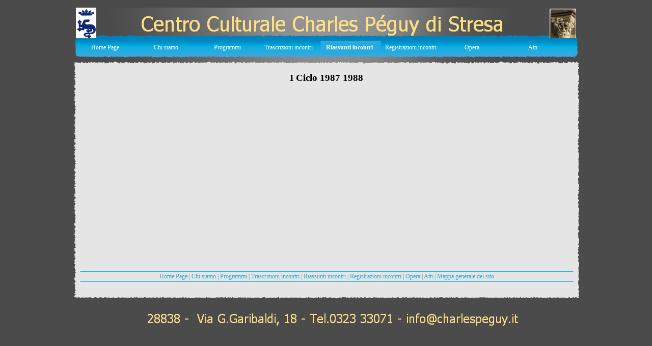

--- FILE ---
content_type: text/html
request_url: http://charlespeguy.it/1-dicembre-1996-don-negri.html
body_size: 57232
content:
<!DOCTYPE html><!-- HTML5 -->
<html prefix="og: http://ogp.me/ns#" lang="it-IT" dir="ltr">
	<head>
		<title>1 dicembre 1996 Don Negri - Charlespeguy</title>
		<meta charset="utf-8" />
		<!--[if IE]><meta http-equiv="ImageToolbar" content="False" /><![endif]-->
		<meta name="generator" content="Incomedia WebSite X5 Evolution 12.0.10.32 - www.websitex5.com" />
		<meta name="viewport" content="width=993" />
		<link rel="stylesheet" type="text/css" href="style/reset.css?12-0-10-32" media="screen,print" />
		<link rel="stylesheet" type="text/css" href="style/print.css?12-0-10-32" media="print" />
		<link rel="stylesheet" type="text/css" href="style/style.css?12-0-10-32" media="screen,print" />
		<link rel="stylesheet" type="text/css" href="style/template.css?12-0-10-32" media="screen" />
		<link rel="stylesheet" type="text/css" href="style/menu.css?12-0-10-32" media="screen" />
		<!--[if lte IE 7]><link rel="stylesheet" type="text/css" href="style/ie.css?12-0-10-32" media="screen" /><![endif]-->
		<link rel="stylesheet" type="text/css" href="pcss/1-dicembre-1996-don-negri.css?12-0-10-32-638032000230566406" media="screen" />
		
		<script type="text/javascript" src="res/jquery.js?12-0-10-32"></script>
		<script type="text/javascript" src="res/x5engine.js?12-0-10-32" data-files-version="12-0-10-32"></script>
		
	</head>
	<body>
		<div id="imHeaderBg"></div>
		<div id="imFooterBg"></div>
		<div id="imPage">
			<div id="imHeader">
				<h1 class="imHidden">1 dicembre 1996 Don Negri - Charlespeguy</h1>
				
			</div>
			<a class="imHidden" href="#imGoToCont" title="Salta il menu di navigazione">Vai ai contenuti</a>
			<a id="imGoToMenu"></a><p class="imHidden">Menu principale:</p>
			<div id="imMnMnGraphics"></div>
			<div id="imMnMn" class="auto">
				<div class="hamburger-menu-background-container"><div class="hamburger-menu-background menu-mobile-hidden"><div class="hamburger-menu-close-button"><span>&times;</span></div></div></div>
				<ul class="auto menu-mobile-hidden">
					<li id="imMnMnNode0" class=" imPage">
						<a href="index.html">
							<span class="imMnMnFirstBg">
								<span class="imMnMnTxt"><span class="imMnMnImg"></span><span class="imMnMnTextLabel">Home Page</span></span>
							</span>
						</a>
					</li><li id="imMnMnNode3" class=" imPage">
						<a href="chi-siamo.html">
							<span class="imMnMnFirstBg">
								<span class="imMnMnTxt"><span class="imMnMnImg"></span><span class="imMnMnTextLabel">Chi siamo</span></span>
							</span>
						</a>
					</li><li id="imMnMnNode12" class=" imLevel">
						<span class="imMnMnFirstBg">
							<span class="imMnMnLevelImg"></span><span class="imMnMnTxt"><span class="imMnMnImg"></span><span class="imMnMnTextLabel">Programmi</span></span>
						</span>
				<div class="auto" style="width: 640px;"><ul>
				<li id="imMnMnNode13" class="imMnMnFirst imPage">
						<a href="i-ciclo.html">
							<span class="imMnMnBorder">
								<span class="imMnMnTxt"><span class="imMnMnImg"></span><span class="imMnMnTextLabel">I Ciclo</span></span>
							</span>
						</a>
					</li><li id="imMnMnNode14" class="imMnMnFirst imPage">
						<a href="ii-ciclo.html">
							<span class="imMnMnBorder">
								<span class="imMnMnTxt"><span class="imMnMnImg"></span><span class="imMnMnTextLabel">II Ciclo</span></span>
							</span>
						</a>
					</li><li id="imMnMnNode21" class="imMnMnFirst imPage">
						<a href="iii-ciclo.html">
							<span class="imMnMnBorder">
								<span class="imMnMnTxt"><span class="imMnMnImg"></span><span class="imMnMnTextLabel">III Ciclo</span></span>
							</span>
						</a>
					</li><li id="imMnMnNode22" class="imMnMnFirst imPage">
						<a href="iv-ciclo.html">
							<span class="imMnMnBorder">
								<span class="imMnMnTxt"><span class="imMnMnImg"></span><span class="imMnMnTextLabel">IV Ciclo</span></span>
							</span>
						</a>
					</li><li id="imMnMnNode23" class="imMnMnFirst imPage">
						<a href="v-ciclo.html">
							<span class="imMnMnBorder">
								<span class="imMnMnTxt"><span class="imMnMnImg"></span><span class="imMnMnTextLabel">V Ciclo</span></span>
							</span>
						</a>
					</li><li id="imMnMnNode24" class="imMnMnFirst imPage">
						<a href="vi-ciclo.html">
							<span class="imMnMnBorder">
								<span class="imMnMnTxt"><span class="imMnMnImg"></span><span class="imMnMnTextLabel">VI Ciclo</span></span>
							</span>
						</a>
					</li><li id="imMnMnNode25" class="imMnMnFirst imPage">
						<a href="vii-ciclo.html">
							<span class="imMnMnBorder">
								<span class="imMnMnTxt"><span class="imMnMnImg"></span><span class="imMnMnTextLabel">VII Ciclo</span></span>
							</span>
						</a>
					</li><li id="imMnMnNode26" class="imMnMnFirst imPage">
						<a href="viii-ciclo.html">
							<span class="imMnMnBorder">
								<span class="imMnMnTxt"><span class="imMnMnImg"></span><span class="imMnMnTextLabel">VIII Ciclo</span></span>
							</span>
						</a>
					</li><li id="imMnMnNode27" class="imMnMnFirst imPage">
						<a href="ix-ciclo.html">
							<span class="imMnMnBorder">
								<span class="imMnMnTxt"><span class="imMnMnImg"></span><span class="imMnMnTextLabel">IX Ciclo</span></span>
							</span>
						</a>
					</li><li id="imMnMnNode28" class="imMnMnFirst imPage">
						<a href="x-ciclo.html">
							<span class="imMnMnBorder">
								<span class="imMnMnTxt"><span class="imMnMnImg"></span><span class="imMnMnTextLabel">X Ciclo</span></span>
							</span>
						</a>
					</li>
				</ul>
				<ul>
				<li id="imMnMnNode29" class="imMnMnFirst imPage">
						<a href="xi-ciclo-.html">
							<span class="imMnMnBorder">
								<span class="imMnMnTxt"><span class="imMnMnImg"></span><span class="imMnMnTextLabel">XI Ciclo </span></span>
							</span>
						</a>
					</li><li id="imMnMnNode30" class="imMnMnFirst imPage">
						<a href="xii-ciclo.html">
							<span class="imMnMnBorder">
								<span class="imMnMnTxt"><span class="imMnMnImg"></span><span class="imMnMnTextLabel">XII Ciclo</span></span>
							</span>
						</a>
					</li><li id="imMnMnNode31" class="imMnMnFirst imPage">
						<a href="xiii-ciclo.html">
							<span class="imMnMnBorder">
								<span class="imMnMnTxt"><span class="imMnMnImg"></span><span class="imMnMnTextLabel">XIII Ciclo</span></span>
							</span>
						</a>
					</li><li id="imMnMnNode32" class="imMnMnFirst imPage">
						<a href="xiv-ciclo.html">
							<span class="imMnMnBorder">
								<span class="imMnMnTxt"><span class="imMnMnImg"></span><span class="imMnMnTextLabel">XIV Ciclo</span></span>
							</span>
						</a>
					</li><li id="imMnMnNode33" class="imMnMnFirst imPage">
						<a href="xv-ciclo-.html">
							<span class="imMnMnBorder">
								<span class="imMnMnTxt"><span class="imMnMnImg"></span><span class="imMnMnTextLabel">XV Ciclo </span></span>
							</span>
						</a>
					</li><li id="imMnMnNode34" class="imMnMnFirst imPage">
						<a href="xvi-ciclo.html">
							<span class="imMnMnBorder">
								<span class="imMnMnTxt"><span class="imMnMnImg"></span><span class="imMnMnTextLabel">XVI Ciclo</span></span>
							</span>
						</a>
					</li><li id="imMnMnNode35" class="imMnMnFirst imPage">
						<a href="xvii-ciclo.html">
							<span class="imMnMnBorder">
								<span class="imMnMnTxt"><span class="imMnMnImg"></span><span class="imMnMnTextLabel">XVII Ciclo</span></span>
							</span>
						</a>
					</li><li id="imMnMnNode36" class="imMnMnFirst imPage">
						<a href="xviii-ciclo.html">
							<span class="imMnMnBorder">
								<span class="imMnMnTxt"><span class="imMnMnImg"></span><span class="imMnMnTextLabel">XVIII Ciclo</span></span>
							</span>
						</a>
					</li><li id="imMnMnNode37" class="imMnMnFirst imPage">
						<a href="xix-ciclo.html">
							<span class="imMnMnBorder">
								<span class="imMnMnTxt"><span class="imMnMnImg"></span><span class="imMnMnTextLabel">XIX Ciclo</span></span>
							</span>
						</a>
					</li><li id="imMnMnNode38" class="imMnMnFirst imPage">
						<a href="xx-ciclo.html">
							<span class="imMnMnBorder">
								<span class="imMnMnTxt"><span class="imMnMnImg"></span><span class="imMnMnTextLabel">XX Ciclo</span></span>
							</span>
						</a>
					</li>
				</ul>
				<ul>
				<li id="imMnMnNode39" class="imMnMnFirst imPage">
						<a href="xxi-ciclo.html">
							<span class="imMnMnBorder">
								<span class="imMnMnTxt"><span class="imMnMnImg"></span><span class="imMnMnTextLabel">XXI Ciclo</span></span>
							</span>
						</a>
					</li><li id="imMnMnNode40" class="imMnMnFirst imPage">
						<a href="xxi-ciclo--ii-parte.html">
							<span class="imMnMnBorder">
								<span class="imMnMnTxt"><span class="imMnMnImg"></span><span class="imMnMnTextLabel">XXI Ciclo  II Parte</span></span>
							</span>
						</a>
					</li><li id="imMnMnNode41" class="imMnMnFirst imPage">
						<a href="xxii-ciclo.html">
							<span class="imMnMnBorder">
								<span class="imMnMnTxt"><span class="imMnMnImg"></span><span class="imMnMnTextLabel">XXII Ciclo</span></span>
							</span>
						</a>
					</li><li id="imMnMnNode42" class="imMnMnFirst imPage">
						<a href="xxiii-ciclo.html">
							<span class="imMnMnBorder">
								<span class="imMnMnTxt"><span class="imMnMnImg"></span><span class="imMnMnTextLabel">XXIII Ciclo</span></span>
							</span>
						</a>
					</li><li id="imMnMnNode43" class="imMnMnFirst imPage">
						<a href="xxiv-ciclo.html">
							<span class="imMnMnBorder">
								<span class="imMnMnTxt"><span class="imMnMnImg"></span><span class="imMnMnTextLabel">XXIV Ciclo</span></span>
							</span>
						</a>
					</li><li id="imMnMnNode44" class="imMnMnFirst imPage">
						<a href="xxv-ciclo.html">
							<span class="imMnMnBorder">
								<span class="imMnMnTxt"><span class="imMnMnImg"></span><span class="imMnMnTextLabel">XXV Ciclo</span></span>
							</span>
						</a>
					</li><li id="imMnMnNode45" class="imMnMnFirst imPage">
						<a href="xxvi-ciclo.html">
							<span class="imMnMnBorder">
								<span class="imMnMnTxt"><span class="imMnMnImg"></span><span class="imMnMnTextLabel">XXVI Ciclo</span></span>
							</span>
						</a>
					</li><li id="imMnMnNode46" class="imMnMnFirst imPage">
						<a href="xxvii-ciclo.html">
							<span class="imMnMnBorder">
								<span class="imMnMnTxt"><span class="imMnMnImg"></span><span class="imMnMnTextLabel">XXVII Ciclo</span></span>
							</span>
						</a>
					</li><li id="imMnMnNode47" class="imMnMnFirst imPage">
						<a href="xxviii-ciclo.html">
							<span class="imMnMnBorder">
								<span class="imMnMnTxt"><span class="imMnMnImg"></span><span class="imMnMnTextLabel">XXVIII Ciclo</span></span>
							</span>
						</a>
					</li><li id="imMnMnNode48" class="imMnMnFirst imPage">
						<a href="xxix-ciclo.html">
							<span class="imMnMnBorder">
								<span class="imMnMnTxt"><span class="imMnMnImg"></span><span class="imMnMnTextLabel">XXIX Ciclo</span></span>
							</span>
						</a>
					</li>
				</ul>
				<ul>
				<li id="imMnMnNode220" class="imMnMnFirst imPage">
						<a href="xxx-ciclo.html">
							<span class="imMnMnBorder">
								<span class="imMnMnTxt"><span class="imMnMnImg"></span><span class="imMnMnTextLabel">XXX Ciclo</span></span>
							</span>
						</a>
					</li><li id="imMnMnNode221" class="imMnMnFirst imPage">
						<a href="xxxi-ciclo.html">
							<span class="imMnMnBorder">
								<span class="imMnMnTxt"><span class="imMnMnImg"></span><span class="imMnMnTextLabel">XXXI Ciclo</span></span>
							</span>
						</a>
					</li><li id="imMnMnNode222" class="imMnMnFirst imPage">
						<a href="xxxii-ciclo.html">
							<span class="imMnMnBorder">
								<span class="imMnMnTxt"><span class="imMnMnImg"></span><span class="imMnMnTextLabel">XXXII Ciclo</span></span>
							</span>
						</a>
					</li><li id="imMnMnNode223" class="imMnMnFirst imPage">
						<a href="xxxiii-ciclo-.html">
							<span class="imMnMnBorder">
								<span class="imMnMnTxt"><span class="imMnMnImg"></span><span class="imMnMnTextLabel">XXXIII Ciclo </span></span>
							</span>
						</a>
					</li><li id="imMnMnNode224" class="imMnMnFirst imPage">
						<a href="xxxiii-ciclo--2020.html">
							<span class="imMnMnBorder">
								<span class="imMnMnTxt"><span class="imMnMnImg"></span><span class="imMnMnTextLabel">XXXIII Ciclo  2020</span></span>
							</span>
						</a>
					</li><li id="imMnMnNode225" class="imMnMnFirst imPage">
						<a href="xxxiv-ciclo----2021-.html">
							<span class="imMnMnBorder">
								<span class="imMnMnTxt"><span class="imMnMnImg"></span><span class="imMnMnTextLabel">XXXIV Ciclo    2021 </span></span>
							</span>
						</a>
					</li><li id="imMnMnNode226" class=" imPage">
						<a href="xxxv---ciclo-----2022.html">
							<span class="imMnMnBorder">
								<span class="imMnMnTxt"><span class="imMnMnImg"></span><span class="imMnMnTextLabel">XXXV   Ciclo     2022</span></span>
							</span>
						</a>
					</li></ul></div></li>
				<li id="imMnMnNode54" class=" imLevel">
						<span class="imMnMnFirstBg">
							<span class="imMnMnLevelImg"></span><span class="imMnMnTxt"><span class="imMnMnImg"></span><span class="imMnMnTextLabel">Trascrizioni incontri</span></span>
						</span>
				<div class="auto" style="width: 160px;"><ul>
				<li id="imMnMnNode151" class="imMnMnFirst imPage">
						<a href="corso-il-vangelo-ridotto-1992.html">
							<span class="imMnMnBorder">
								<span class="imMnMnTxt"><span class="imMnMnImg"></span><span class="imMnMnTextLabel">Corso Il Vangelo Ridotto 1992</span></span>
							</span>
						</a>
					</li><li id="imMnMnNode152" class="imMnMnFirst imPage">
						<a href="v-corso-la-missione-della-chiesa-nel-mondo-la-chiesa-nella-storia-1991-92.html">
							<span class="imMnMnBorder">
								<span class="imMnMnTxt"><span class="imMnMnImg"></span><span class="imMnMnTextLabel">V Corso La Missione della Chiesa nel mondo-La Chiesa nella Storia 1991-92</span></span>
							</span>
						</a>
					</li><li id="imMnMnNode153" class="imMnMnFirst imPage">
						<a href="vii-corso-alle-radici-della-responsabilita-1993-94.html">
							<span class="imMnMnBorder">
								<span class="imMnMnTxt"><span class="imMnMnImg"></span><span class="imMnMnTextLabel">VII Corso Alle Radici della Responsabilita 1993-94</span></span>
							</span>
						</a>
					</li><li id="imMnMnNode154" class="imMnMnFirst imPage">
						<a href="viii-corso---grandi-interpreti-del-proprio-tempo-1994-95.html">
							<span class="imMnMnBorder">
								<span class="imMnMnTxt"><span class="imMnMnImg"></span><span class="imMnMnTextLabel">VIII Corso   Grandi Interpreti del Proprio Tempo 1994-95</span></span>
							</span>
						</a>
					</li><li id="imMnMnNode155" class="imMnMnFirst imPage">
						<a href="ix-corso--dal-eresia-all-utopia-1995-96.html">
							<span class="imMnMnBorder">
								<span class="imMnMnTxt"><span class="imMnMnImg"></span><span class="imMnMnTextLabel">IX Corso  Dal Eresia all Utopia 1995-96</span></span>
							</span>
						</a>
					</li><li id="imMnMnNode156" class="imMnMnFirst imPage">
						<a href="relazione-di-canio-di-miglia-30_11_03.html">
							<span class="imMnMnBorder">
								<span class="imMnMnTxt"><span class="imMnMnImg"></span><span class="imMnMnTextLabel">Relazione di Canio di Miglia 30_11_03</span></span>
							</span>
						</a>
					</li><li id="imMnMnNode157" class="imMnMnFirst imPage">
						<a href="domenica-27-febbraio-2005.html">
							<span class="imMnMnBorder">
								<span class="imMnMnTxt"><span class="imMnMnImg"></span><span class="imMnMnTextLabel">Domenica 27 Febbraio 2005</span></span>
							</span>
						</a>
					</li><li id="imMnMnNode158" class="imMnMnFirst imPage">
						<a href="crisi-delle-ideologie-19-11-88.html">
							<span class="imMnMnBorder">
								<span class="imMnMnTxt"><span class="imMnMnImg"></span><span class="imMnMnTextLabel">Crisi delle ideologie 19-11-88</span></span>
							</span>
						</a>
					</li><li id="imMnMnNode159" class="imMnMnFirst imPage">
						<a href="14-12-08-p.ludovit-pokojny-cirillo-e-metodio.html">
							<span class="imMnMnBorder">
								<span class="imMnMnTxt"><span class="imMnMnImg"></span><span class="imMnMnTextLabel">14-12-08 P.Ludovit Pokojny-Cirillo e Metodio</span></span>
							</span>
						</a>
					</li><li id="imMnMnNode160" class=" imPage">
						<a href="1-2-09-a-galli-ha-cento-anni-ma-non-li-dimostra-il-sempione.html">
							<span class="imMnMnBorder">
								<span class="imMnMnTxt"><span class="imMnMnImg"></span><span class="imMnMnTextLabel">1-2-09 A Galli Ha cento anni ma non li dimostra Il sempione</span></span>
							</span>
						</a>
					</li></ul></div></li>
				<li id="imMnMnNode55" class="imLevel imMnMnCurrent">
						<span class="imMnMnFirstBg">
							<span class="imMnMnLevelImg"></span><span class="imMnMnTxt"><span class="imMnMnImg"></span><span class="imMnMnTextLabel">Riassunti incontri </span></span>
						</span>
				<div class="auto" style="width: 320px;"><ul>
				<li id="imMnMnNode70" class="imMnMnFirst imLevel imMnMnCurrent">
						<span class="imMnMnBorder">
							<span class="imMnMnLevelImg"></span><span class="imMnMnTxt"><span class="imMnMnImg"></span><span class="imMnMnTextLabel">X Ciclo 1996-1997  LA FEDE CHE GENERA</span></span>
						</span>
				<ul class="auto">
					<li id="imMnMnNode73" class="imMnMnFirst imPage">
						<a href="10-novembre-1996-marta-sordi.html">
							<span class="imMnMnBorder">
								<span class="imMnMnTxt"><span class="imMnMnImg"></span><span class="imMnMnTextLabel">10 novembre 1996 Marta Sordi</span></span>
							</span>
						</a>
					</li><li id="imMnMnNode72" class="imMnMnMiddle imPage imMnMnCurrent">
						<a href="1-dicembre-1996-don-negri.html">
							<span class="imMnMnBorder">
								<span class="imMnMnTxt"><span class="imMnMnImg"></span><span class="imMnMnTextLabel">1 dicembre 1996 Don Negri</span></span>
							</span>
						</a>
					</li><li id="imMnMnNode74" class="imMnMnMiddle imPage">
						<a href="12-gennaio-1997-dorino-tuniz.html">
							<span class="imMnMnBorder">
								<span class="imMnMnTxt"><span class="imMnMnImg"></span><span class="imMnMnTextLabel">12 gennaio 1997 Dorino Tuniz</span></span>
							</span>
						</a>
					</li><li id="imMnMnNode75" class="imMnMnMiddle imPage">
						<a href="26-gennaio-1997-guido-sommavilla.html">
							<span class="imMnMnBorder">
								<span class="imMnMnTxt"><span class="imMnMnImg"></span><span class="imMnMnTextLabel">26 gennaio 1997 Guido Sommavilla</span></span>
							</span>
						</a>
					</li><li id="imMnMnNode76" class="imMnMnMiddle imPage">
						<a href="9-febbraio-1997-antonietta-crippa-e-ugo--ferro.html">
							<span class="imMnMnBorder">
								<span class="imMnMnTxt"><span class="imMnMnImg"></span><span class="imMnMnTextLabel">9 febbraio 1997 Antonietta Crippa e Ugo  Ferro</span></span>
							</span>
						</a>
					</li><li id="imMnMnNode77" class="imMnMnLast imPage">
						<a href="2-marzo-1997-marco-bersanelli.html">
							<span class="imMnMnBorder">
								<span class="imMnMnTxt"><span class="imMnMnImg"></span><span class="imMnMnTextLabel">2 marzo 1997 Marco Bersanelli</span></span>
							</span>
						</a>
					</li></ul></li>
				<li id="imMnMnNode71" class="imMnMnFirst imLevel">
						<span class="imMnMnBorder">
							<span class="imMnMnLevelImg"></span><span class="imMnMnTxt"><span class="imMnMnImg"></span><span class="imMnMnTextLabel">XI Ciclo 1997-1998</span></span>
						</span>
				<ul class="auto">
					<li id="imMnMnNode78" class="imMnMnFirst imPage">
						<a href="patrizia-beraud-26-10-97.html">
							<span class="imMnMnBorder">
								<span class="imMnMnTxt"><span class="imMnMnImg"></span><span class="imMnMnTextLabel">Patrizia Beraud 26-10-97</span></span>
							</span>
						</a>
					</li><li id="imMnMnNode79" class="imMnMnMiddle imPage">
						<a href="paolo-pagani-e-umberto-muratore-9-11-97.html">
							<span class="imMnMnBorder">
								<span class="imMnMnTxt"><span class="imMnMnImg"></span><span class="imMnMnTextLabel">Paolo Pagani e Umberto Muratore 9-11-97</span></span>
							</span>
						</a>
					</li><li id="imMnMnNode80" class="imMnMnMiddle imPage">
						<a href="francesco-botturi-23-11-97.html">
							<span class="imMnMnBorder">
								<span class="imMnMnTxt"><span class="imMnMnImg"></span><span class="imMnMnTextLabel">Francesco Botturi 23-11-97</span></span>
							</span>
						</a>
					</li><li id="imMnMnNode81" class="imMnMnMiddle imPage">
						<a href="paolo-pagani-14-12-97.html">
							<span class="imMnMnBorder">
								<span class="imMnMnTxt"><span class="imMnMnImg"></span><span class="imMnMnTextLabel">Paolo Pagani 14-12-97</span></span>
							</span>
						</a>
					</li><li id="imMnMnNode83" class="imMnMnMiddle imPage">
						<a href="marco-martini--11-1-98.html">
							<span class="imMnMnBorder">
								<span class="imMnMnTxt"><span class="imMnMnImg"></span><span class="imMnMnTextLabel">Marco Martini -11-1-98</span></span>
							</span>
						</a>
					</li><li id="imMnMnNode82" class="imMnMnMiddle imPage">
						<a href="giancarlo-blangiardo-8-2-98.html">
							<span class="imMnMnBorder">
								<span class="imMnMnTxt"><span class="imMnMnImg"></span><span class="imMnMnTextLabel">Giancarlo Blangiardo 8-2-98</span></span>
							</span>
						</a>
					</li><li id="imMnMnNode84" class="imMnMnLast imPage">
						<a href="cristian-charlot--22-2-98.doc.html">
							<span class="imMnMnBorder">
								<span class="imMnMnTxt"><span class="imMnMnImg"></span><span class="imMnMnTextLabel">Cristian Charlot  22-2-98.doc</span></span>
							</span>
						</a>
					</li></ul></li>
				<li id="imMnMnNode85" class="imMnMnFirst imLevel">
						<span class="imMnMnBorder">
							<span class="imMnMnLevelImg"></span><span class="imMnMnTxt"><span class="imMnMnImg"></span><span class="imMnMnTextLabel">XII Ciclo 1998-1999</span></span>
						</span>
				<ul class="auto">
					<li id="imMnMnNode86" class="imMnMnFirst imPage">
						<a href="gandini-13-s-98.html">
							<span class="imMnMnBorder">
								<span class="imMnMnTxt"><span class="imMnMnImg"></span><span class="imMnMnTextLabel">Gandini 13-s-98</span></span>
							</span>
						</a>
					</li><li id="imMnMnNode87" class="imMnMnMiddle imPage">
						<a href="flora-cr-25-o-98.html">
							<span class="imMnMnBorder">
								<span class="imMnMnTxt"><span class="imMnMnImg"></span><span class="imMnMnTextLabel">Flora Cr-25-o-98</span></span>
							</span>
						</a>
					</li><li id="imMnMnNode88" class="imMnMnMiddle imPage">
						<a href="o-grassi-8-nov-98.html">
							<span class="imMnMnBorder">
								<span class="imMnMnTxt"><span class="imMnMnImg"></span><span class="imMnMnTextLabel">O-Grassi 8-nov-98</span></span>
							</span>
						</a>
					</li><li id="imMnMnNode94" class="imMnMnMiddle imPage">
						<a href="perlini-29-nov-98.html">
							<span class="imMnMnBorder">
								<span class="imMnMnTxt"><span class="imMnMnImg"></span><span class="imMnMnTextLabel">Perlini 29-nov-98</span></span>
							</span>
						</a>
					</li><li id="imMnMnNode89" class="imMnMnMiddle imPage">
						<a href="gheddo-6-di-98.html">
							<span class="imMnMnBorder">
								<span class="imMnMnTxt"><span class="imMnMnImg"></span><span class="imMnMnTextLabel">Gheddo 6-di-98</span></span>
							</span>
						</a>
					</li><li id="imMnMnNode90" class="imMnMnMiddle imPage">
						<a href="parola13-dic-98.html">
							<span class="imMnMnBorder">
								<span class="imMnMnTxt"><span class="imMnMnImg"></span><span class="imMnMnTextLabel">Parola13-dic-98</span></span>
							</span>
						</a>
					</li><li id="imMnMnNode92" class="imMnMnMiddle imPage">
						<a href="goisis10-gen-99.html">
							<span class="imMnMnBorder">
								<span class="imMnMnTxt"><span class="imMnMnImg"></span><span class="imMnMnTextLabel">Goisis10-gen-99</span></span>
							</span>
						</a>
					</li><li id="imMnMnNode91" class="imMnMnMiddle imPage">
						<a href="cenci-24-gen-99.html">
							<span class="imMnMnBorder">
								<span class="imMnMnTxt"><span class="imMnMnImg"></span><span class="imMnMnTextLabel">Cenci 24 gen&#39;99</span></span>
							</span>
						</a>
					</li><li id="imMnMnNode93" class="imMnMnLast imPage">
						<a href="izzo-28-f-99.html">
							<span class="imMnMnBorder">
								<span class="imMnMnTxt"><span class="imMnMnImg"></span><span class="imMnMnTextLabel">Izzo 28-f-99</span></span>
							</span>
						</a>
					</li></ul></li>
				<li id="imMnMnNode95" class="imMnMnFirst imLevel">
						<span class="imMnMnBorder">
							<span class="imMnMnLevelImg"></span><span class="imMnMnTxt"><span class="imMnMnImg"></span><span class="imMnMnTextLabel">XIII Ciclo 1999-2000</span></span>
						</span>
				<ul class="auto">
					<li id="imMnMnNode96" class="imMnMnFirst imPage">
						<a href="brandirali-24-10-99.html">
							<span class="imMnMnBorder">
								<span class="imMnMnTxt"><span class="imMnMnImg"></span><span class="imMnMnTextLabel">Brandirali-24-10-99</span></span>
							</span>
						</a>
					</li><li id="imMnMnNode97" class="imMnMnMiddle imPage">
						<a href="tuniz-21-11-99.html">
							<span class="imMnMnBorder">
								<span class="imMnMnTxt"><span class="imMnMnImg"></span><span class="imMnMnTextLabel">Tuniz-21-11-99</span></span>
							</span>
						</a>
					</li><li id="imMnMnNode98" class="imMnMnMiddle imPage">
						<a href="doninelli-9-1-00.html">
							<span class="imMnMnBorder">
								<span class="imMnMnTxt"><span class="imMnMnImg"></span><span class="imMnMnTextLabel">Doninelli-9-1-00</span></span>
							</span>
						</a>
					</li><li id="imMnMnNode99" class="imMnMnMiddle imPage">
						<a href="sommavilla-23-1-00.html">
							<span class="imMnMnBorder">
								<span class="imMnMnTxt"><span class="imMnMnImg"></span><span class="imMnMnTextLabel">Sommavilla-23-1-00</span></span>
							</span>
						</a>
					</li><li id="imMnMnNode100" class="imMnMnLast imPage">
						<a href="mazzucchelli-27-2-00.html">
							<span class="imMnMnBorder">
								<span class="imMnMnTxt"><span class="imMnMnImg"></span><span class="imMnMnTextLabel">Mazzucchelli-27-2-00</span></span>
							</span>
						</a>
					</li></ul></li>
				<li id="imMnMnNode101" class="imMnMnFirst imLevel">
						<span class="imMnMnBorder">
							<span class="imMnMnLevelImg"></span><span class="imMnMnTxt"><span class="imMnMnImg"></span><span class="imMnMnTextLabel">XIV Ciclo 2000-2001</span></span>
						</span>
				<ul class="auto">
					<li id="imMnMnNode102" class="imMnMnFirst imPage">
						<a href="mazzucchelli-5-11-2000.html">
							<span class="imMnMnBorder">
								<span class="imMnMnTxt"><span class="imMnMnImg"></span><span class="imMnMnTextLabel">Mazzucchelli-5-11-2000</span></span>
							</span>
						</a>
					</li><li id="imMnMnNode103" class="imMnMnMiddle imPage">
						<a href="petrillo-19-11-2000.html">
							<span class="imMnMnBorder">
								<span class="imMnMnTxt"><span class="imMnMnImg"></span><span class="imMnMnTextLabel">Petrillo-19-11-2000</span></span>
							</span>
						</a>
					</li><li id="imMnMnNode104" class="imMnMnMiddle imPage">
						<a href="pagani-03-12-2000.html">
							<span class="imMnMnBorder">
								<span class="imMnMnTxt"><span class="imMnMnImg"></span><span class="imMnMnTextLabel">Pagani-03-12-2000</span></span>
							</span>
						</a>
					</li><li id="imMnMnNode105" class="imMnMnMiddle imPage">
						<a href="barra-18-2-2001.html">
							<span class="imMnMnBorder">
								<span class="imMnMnTxt"><span class="imMnMnImg"></span><span class="imMnMnTextLabel">Barra-18-2-2001</span></span>
							</span>
						</a>
					</li><li id="imMnMnNode106" class="imMnMnLast imPage">
						<a href="pagani-04-03-2001.html">
							<span class="imMnMnBorder">
								<span class="imMnMnTxt"><span class="imMnMnImg"></span><span class="imMnMnTextLabel">Pagani-04-03-2001</span></span>
							</span>
						</a>
					</li></ul></li>
				<li id="imMnMnNode107" class="imMnMnFirst imLevel">
						<span class="imMnMnBorder">
							<span class="imMnMnLevelImg"></span><span class="imMnMnTxt"><span class="imMnMnImg"></span><span class="imMnMnTextLabel">XV Ciclo 2001-2002</span></span>
						</span>
				<ul class="auto">
					<li id="imMnMnNode108" class="imMnMnFirst imPage">
						<a href="paolo-pagani-e-laura-boccenti-27-10-01.html">
							<span class="imMnMnBorder">
								<span class="imMnMnTxt"><span class="imMnMnImg"></span><span class="imMnMnTextLabel">Paolo Pagani e Laura Boccenti 27-10-01</span></span>
							</span>
						</a>
					</li><li id="imMnMnNode110" class="imMnMnMiddle imPage">
						<a href="pinuccio-mazzucchelli--11-11-01.html">
							<span class="imMnMnBorder">
								<span class="imMnMnTxt"><span class="imMnMnImg"></span><span class="imMnMnTextLabel">Pinuccio Mazzucchelli -11-11-01</span></span>
							</span>
						</a>
					</li><li id="imMnMnNode109" class="imMnMnLast imPage">
						<a href="anna-e-rodolfo-piol-25-11-01.html">
							<span class="imMnMnBorder">
								<span class="imMnMnTxt"><span class="imMnMnImg"></span><span class="imMnMnTextLabel">Anna e Rodolfo Piol-25-11-01</span></span>
							</span>
						</a>
					</li></ul></li>
				<li id="imMnMnNode111" class="imMnMnFirst imLevel">
						<span class="imMnMnBorder">
							<span class="imMnMnLevelImg"></span><span class="imMnMnTxt"><span class="imMnMnImg"></span><span class="imMnMnTextLabel">XVI Ciclo 2002-2003</span></span>
						</span>
				<ul class="auto">
					<li id="imMnMnNode112" class="imMnMnFirst imPage">
						<a href="paolo-pagani-24-11-02.html">
							<span class="imMnMnBorder">
								<span class="imMnMnTxt"><span class="imMnMnImg"></span><span class="imMnMnTextLabel">Paolo Pagani-24-11-02</span></span>
							</span>
						</a>
					</li><li id="imMnMnNode113" class="imMnMnLast imPage">
						<a href="silvano-colombo-9-2-03.html">
							<span class="imMnMnBorder">
								<span class="imMnMnTxt"><span class="imMnMnImg"></span><span class="imMnMnTextLabel">Silvano Colombo-9-2-03</span></span>
							</span>
						</a>
					</li></ul></li>
				<li id="imMnMnNode114" class="imMnMnFirst imLevel">
						<span class="imMnMnBorder">
							<span class="imMnMnLevelImg"></span><span class="imMnMnTxt"><span class="imMnMnImg"></span><span class="imMnMnTextLabel">XVII Ciclo 2003-2004</span></span>
						</span>
				<ul class="auto">
					<li id="imMnMnNode115" class="imMnMnFirst imPage">
						<a href="sardelli-11-11-07.html">
							<span class="imMnMnBorder">
								<span class="imMnMnTxt"><span class="imMnMnImg"></span><span class="imMnMnTextLabel">Sardelli 11-11-07</span></span>
							</span>
						</a>
					</li><li id="imMnMnNode116" class="imMnMnMiddle imPage">
						<a href="rebora-2-12-07.html">
							<span class="imMnMnBorder">
								<span class="imMnMnTxt"><span class="imMnMnImg"></span><span class="imMnMnTextLabel">Rebora 2-12-07</span></span>
							</span>
						</a>
					</li><li id="imMnMnNode117" class="imMnMnMiddle imPage">
						<a href="preatoner-28-10-07.html">
							<span class="imMnMnBorder">
								<span class="imMnMnTxt"><span class="imMnMnImg"></span><span class="imMnMnTextLabel">Preatoner 28-10-07</span></span>
							</span>
						</a>
					</li><li id="imMnMnNode118" class="imMnMnMiddle imPage">
						<a href="pagani-10-2-08.html">
							<span class="imMnMnBorder">
								<span class="imMnMnTxt"><span class="imMnMnImg"></span><span class="imMnMnTextLabel">Pagani 10-2-08</span></span>
							</span>
						</a>
					</li><li id="imMnMnNode119" class="imMnMnMiddle imPage">
						<a href="eugenio-nembrini-09-03-08.html">
							<span class="imMnMnBorder">
								<span class="imMnMnTxt"><span class="imMnMnImg"></span><span class="imMnMnTextLabel">Eugenio Nembrini 09-03-08</span></span>
							</span>
						</a>
					</li><li id="imMnMnNode120" class="imMnMnMiddle imPage">
						<a href="don-piero-31-1-08.html">
							<span class="imMnMnBorder">
								<span class="imMnMnTxt"><span class="imMnMnImg"></span><span class="imMnMnTextLabel">Don Piero 31-1-08</span></span>
							</span>
						</a>
					</li><li id="imMnMnNode121" class="imMnMnLast imPage">
						<a href="brandirali-25-11-07.html">
							<span class="imMnMnBorder">
								<span class="imMnMnTxt"><span class="imMnMnImg"></span><span class="imMnMnTextLabel">Brandirali 25-11-07</span></span>
							</span>
						</a>
					</li></ul></li>
				<li id="imMnMnNode122" class="imMnMnFirst imLevel">
						<span class="imMnMnBorder">
							<span class="imMnMnLevelImg"></span><span class="imMnMnTxt"><span class="imMnMnImg"></span><span class="imMnMnTextLabel">XVIII Ciclo 2004-2005</span></span>
						</span>
				<ul class="auto">
					<li id="imMnMnNode123" class="imMnMnFirst imPage">
						<a href="4-novembre-2004_candido_cannavo.html">
							<span class="imMnMnBorder">
								<span class="imMnMnTxt"><span class="imMnMnImg"></span><span class="imMnMnTextLabel">4 novembre 2004_Candido_Cannavò</span></span>
							</span>
						</a>
					</li><li id="imMnMnNode124" class="imMnMnMiddle imPage">
						<a href="14-novembre-2004_lorenzo-crosta-e-la-sua-esperienza-con-gli-handicappati.html">
							<span class="imMnMnBorder">
								<span class="imMnMnTxt"><span class="imMnMnImg"></span><span class="imMnMnTextLabel">14 novembre 2004_Lorenzo Crosta e la sua esperienza con gli handicappati</span></span>
							</span>
						</a>
					</li><li id="imMnMnNode125" class="imMnMnLast imPage">
						<a href="5-dicembre-2004-storie-di-volontari.html">
							<span class="imMnMnBorder">
								<span class="imMnMnTxt"><span class="imMnMnImg"></span><span class="imMnMnTextLabel">5 dicembre 2004 Storie di volontari</span></span>
							</span>
						</a>
					</li></ul></li>
				<li id="imMnMnNode126" class="imMnMnFirst imLevel">
						<span class="imMnMnBorder">
							<span class="imMnMnLevelImg"></span><span class="imMnMnTxt"><span class="imMnMnImg"></span><span class="imMnMnTextLabel">XIX Ciclo 2005-2006</span></span>
						</span>
				<ul class="auto">
					<li id="imMnMnNode127" class="imMnMnFirst imPage">
						<a href="6-novembre-2005-paolo-pagani-e-davide-giandrini.html">
							<span class="imMnMnBorder">
								<span class="imMnMnTxt"><span class="imMnMnImg"></span><span class="imMnMnTextLabel">6 novembre 2005 Paolo Pagani e Davide Giandrini</span></span>
							</span>
						</a>
					</li><li id="imMnMnNode128" class="imMnMnMiddle imPage">
						<a href="20-novembre-2005-maurizio-de-paoli.html">
							<span class="imMnMnBorder">
								<span class="imMnMnTxt"><span class="imMnMnImg"></span><span class="imMnMnTextLabel">20 novembre 2005 Maurizio De Paoli</span></span>
							</span>
						</a>
					</li><li id="imMnMnNode129" class="imMnMnMiddle imPage">
						<a href="4-dicembre-2005-silvio-barbaglia.html">
							<span class="imMnMnBorder">
								<span class="imMnMnTxt"><span class="imMnMnImg"></span><span class="imMnMnTextLabel">4 dicembre 2005 Silvio Barbaglia</span></span>
							</span>
						</a>
					</li><li id="imMnMnNode130" class="imMnMnMiddle imPage">
						<a href="22-genaio-2006-gianni-mereghetti.html">
							<span class="imMnMnBorder">
								<span class="imMnMnTxt"><span class="imMnMnImg"></span><span class="imMnMnTextLabel">22 genaio 2006 Gianni Mereghetti</span></span>
							</span>
						</a>
					</li><li id="imMnMnNode131" class="imMnMnLast imPage">
						<a href="5-marzo-2006-maria-zilioli.html">
							<span class="imMnMnBorder">
								<span class="imMnMnTxt"><span class="imMnMnImg"></span><span class="imMnMnTextLabel">5 marzo 2006 Maria Zilioli</span></span>
							</span>
						</a>
					</li></ul></li>
				
				</ul>
				<ul>
				<li id="imMnMnNode132" class="imMnMnFirst imLevel">
						<span class="imMnMnBorder">
							<span class="imMnMnLevelImg"></span><span class="imMnMnTxt"><span class="imMnMnImg"></span><span class="imMnMnTextLabel">XX Ciclo 2006-2007</span></span>
						</span>
				<ul class="auto">
					<li id="imMnMnNode133" class="imMnMnFirst imPage">
						<a href="5-11-06-paolo-pagani.html">
							<span class="imMnMnBorder">
								<span class="imMnMnTxt"><span class="imMnMnImg"></span><span class="imMnMnTextLabel">5-11-06 Paolo Pagani</span></span>
							</span>
						</a>
					</li><li id="imMnMnNode134" class="imMnMnLast imPage">
						<a href="3-12-06-paolo-pagani.html">
							<span class="imMnMnBorder">
								<span class="imMnMnTxt"><span class="imMnMnImg"></span><span class="imMnMnTextLabel">3-12-06 Paolo Pagani</span></span>
							</span>
						</a>
					</li></ul></li>
				<li id="imMnMnNode135" class="imMnMnFirst imLevel">
						<span class="imMnMnBorder">
							<span class="imMnMnLevelImg"></span><span class="imMnMnTxt"><span class="imMnMnImg"></span><span class="imMnMnTextLabel">XXI Ciclo 2007-2008</span></span>
						</span>
				<ul class="auto">
					<li id="imMnMnNode138" class="imMnMnFirst imPage">
						<a href="preatoner-28-10-07-1.html">
							<span class="imMnMnBorder">
								<span class="imMnMnTxt"><span class="imMnMnImg"></span><span class="imMnMnTextLabel">Preatoner 28-10-07</span></span>
							</span>
						</a>
					</li><li id="imMnMnNode136" class="imMnMnMiddle imPage">
						<a href="sardelli-11-11-07-1.html">
							<span class="imMnMnBorder">
								<span class="imMnMnTxt"><span class="imMnMnImg"></span><span class="imMnMnTextLabel">Sardelli 11-11-07</span></span>
							</span>
						</a>
					</li><li id="imMnMnNode142" class="imMnMnMiddle imPage">
						<a href="brandirali-25-11-07-1.html">
							<span class="imMnMnBorder">
								<span class="imMnMnTxt"><span class="imMnMnImg"></span><span class="imMnMnTextLabel">Brandirali 25-11-07</span></span>
							</span>
						</a>
					</li><li id="imMnMnNode137" class="imMnMnMiddle imPage">
						<a href="rebora-2-12-07-1.html">
							<span class="imMnMnBorder">
								<span class="imMnMnTxt"><span class="imMnMnImg"></span><span class="imMnMnTextLabel">Rebora 2-12-07</span></span>
							</span>
						</a>
					</li><li id="imMnMnNode141" class="imMnMnMiddle imPage">
						<a href="don-piero-31-1-08-1.html">
							<span class="imMnMnBorder">
								<span class="imMnMnTxt"><span class="imMnMnImg"></span><span class="imMnMnTextLabel">Don Piero 31-1-08</span></span>
							</span>
						</a>
					</li><li id="imMnMnNode139" class="imMnMnMiddle imPage">
						<a href="pagani-10-2-08-1.html">
							<span class="imMnMnBorder">
								<span class="imMnMnTxt"><span class="imMnMnImg"></span><span class="imMnMnTextLabel">Pagani 10-2-08</span></span>
							</span>
						</a>
					</li><li id="imMnMnNode140" class="imMnMnLast imPage">
						<a href="eugenio-nembrini-09-03-08-1.html">
							<span class="imMnMnBorder">
								<span class="imMnMnTxt"><span class="imMnMnImg"></span><span class="imMnMnTextLabel">Eugenio Nembrini 09-03-08</span></span>
							</span>
						</a>
					</li></ul></li>
				<li id="imMnMnNode143" class="imMnMnFirst imLevel">
						<span class="imMnMnBorder">
							<span class="imMnMnLevelImg"></span><span class="imMnMnTxt"><span class="imMnMnImg"></span><span class="imMnMnTextLabel">XXII Ciclo 2008-2009</span></span>
						</span>
				<ul class="auto">
					<li id="imMnMnNode144" class="imMnMnFirst imPage">
						<a href="paolo-branca-9-11-2008.html">
							<span class="imMnMnBorder">
								<span class="imMnMnTxt"><span class="imMnMnImg"></span><span class="imMnMnTextLabel">Paolo Branca 9-11-2008</span></span>
							</span>
						</a>
					</li><li id="imMnMnNode145" class="imMnMnMiddle imPage">
						<a href="p-romano-scalfi-26-10-08.html">
							<span class="imMnMnBorder">
								<span class="imMnMnTxt"><span class="imMnMnImg"></span><span class="imMnMnTextLabel">P Romano scalfi 26-10-08</span></span>
							</span>
						</a>
					</li><li id="imMnMnNode146" class="imMnMnMiddle imPage">
						<a href="p-pagani-23-11-08.html">
							<span class="imMnMnBorder">
								<span class="imMnMnTxt"><span class="imMnMnImg"></span><span class="imMnMnTextLabel">P Pagani 23-11-08</span></span>
							</span>
						</a>
					</li><li id="imMnMnNode147" class="imMnMnLast imPage">
						<a href="d-tuniz-15-2-09.html">
							<span class="imMnMnBorder">
								<span class="imMnMnTxt"><span class="imMnMnImg"></span><span class="imMnMnTextLabel">D Tuniz 15-2-09</span></span>
							</span>
						</a>
					</li></ul></li>
				<li id="imMnMnNode148" class="imMnMnFirst imLevel">
						<span class="imMnMnBorder">
							<span class="imMnMnLevelImg"></span><span class="imMnMnTxt"><span class="imMnMnImg"></span><span class="imMnMnTextLabel">XXIII Ciclo 2009-2010</span></span>
						</span>
				<ul class="auto">
					<li id="imMnMnNode149" class="imMnMnFirst imPage">
						<a href="ikaros-7-11--2010.html">
							<span class="imMnMnBorder">
								<span class="imMnMnTxt"><span class="imMnMnImg"></span><span class="imMnMnTextLabel">Ikaros 7-11--2010</span></span>
							</span>
						</a>
					</li><li id="imMnMnNode150" class="imMnMnLast imPage">
						<a href="due-fumetti-21-11--2010.html">
							<span class="imMnMnBorder">
								<span class="imMnMnTxt"><span class="imMnMnImg"></span><span class="imMnMnTextLabel">Due Fumetti 21-11--2010</span></span>
							</span>
						</a>
					</li></ul></li>
				<li id="imMnMnNode64" class=" imLevel">
						<span class="imMnMnBorder">
							<span class="imMnMnTxt"><span class="imMnMnImg"></span><span class="imMnMnTextLabel">Commemorazione Clemente Rebora</span></span>
						</span>
				<ul class="auto">
					</ul></li>
				</ul></div></li>
				<li id="imMnMnNode16" class=" imLevel">
						<span class="imMnMnFirstBg">
							<span class="imMnMnLevelImg"></span><span class="imMnMnTxt"><span class="imMnMnImg"></span><span class="imMnMnTextLabel">Registrazioni incontri</span></span>
						</span>
				<div class="auto" style="width: 640px;"><ul>
				<li id="imMnMnNode49" class="imMnMnFirst imPage">
						<a href="6-dicembre-1985.html">
							<span class="imMnMnBorder">
								<span class="imMnMnTxt"><span class="imMnMnImg"></span><span class="imMnMnTextLabel">6-dicembre 1985</span></span>
							</span>
						</a>
					</li><li id="imMnMnNode207" class="imMnMnFirst imPage">
						<a href="inaugurazione-del-centro-19-11-1988.html">
							<span class="imMnMnBorder">
								<span class="imMnMnTxt"><span class="imMnMnImg"></span><span class="imMnMnTextLabel">Inaugurazione del Centro 19-11-1988</span></span>
							</span>
						</a>
					</li><li id="imMnMnNode213" class="imMnMnFirst imPage">
						<a href="1-ciclo-1987-88.html">
							<span class="imMnMnBorder">
								<span class="imMnMnTxt"><span class="imMnMnImg"></span><span class="imMnMnTextLabel">1 Ciclo 1987-88</span></span>
							</span>
						</a>
					</li><li id="imMnMnNode216" class="imMnMnFirst imPage">
						<a href="2-ciclo-1988-89-.html">
							<span class="imMnMnBorder">
								<span class="imMnMnTxt"><span class="imMnMnImg"></span><span class="imMnMnTextLabel">2 Ciclo 1988-89 </span></span>
							</span>
						</a>
					</li><li id="imMnMnNode214" class="imMnMnFirst imPage">
						<a href="3-ciclo-1989-90.html">
							<span class="imMnMnBorder">
								<span class="imMnMnTxt"><span class="imMnMnImg"></span><span class="imMnMnTextLabel">3 Ciclo 1989-90</span></span>
							</span>
						</a>
					</li><li id="imMnMnNode212" class="imMnMnFirst imPage">
						<a href="4-ciclo-1990-1991-.html">
							<span class="imMnMnBorder">
								<span class="imMnMnTxt"><span class="imMnMnImg"></span><span class="imMnMnTextLabel">4 Ciclo 1990-1991 </span></span>
							</span>
						</a>
					</li><li id="imMnMnNode208" class="imMnMnFirst imPage">
						<a href="5-ciclo-1991-1992.html">
							<span class="imMnMnBorder">
								<span class="imMnMnTxt"><span class="imMnMnImg"></span><span class="imMnMnTextLabel">5 Ciclo 1991-1992</span></span>
							</span>
						</a>
					</li><li id="imMnMnNode217" class="imMnMnFirst imPage">
						<a href="6-ciclo-1992-1993.html">
							<span class="imMnMnBorder">
								<span class="imMnMnTxt"><span class="imMnMnImg"></span><span class="imMnMnTextLabel">6 Ciclo 1992-1993</span></span>
							</span>
						</a>
					</li><li id="imMnMnNode200" class="imMnMnFirst imPage">
						<a href="vii-ciclo-1993-1994.html">
							<span class="imMnMnBorder">
								<span class="imMnMnTxt"><span class="imMnMnImg"></span><span class="imMnMnTextLabel">VII Ciclo 1993-1994</span></span>
							</span>
						</a>
					</li><li id="imMnMnNode201" class="imMnMnFirst imPage">
						<a href="viii-ciclo-1994-1995.html">
							<span class="imMnMnBorder">
								<span class="imMnMnTxt"><span class="imMnMnImg"></span><span class="imMnMnTextLabel">VIII Ciclo 1994-1995</span></span>
							</span>
						</a>
					</li>
				</ul>
				<ul>
				<li id="imMnMnNode202" class="imMnMnFirst imPage">
						<a href="ix-ciclo-1995-1996.html">
							<span class="imMnMnBorder">
								<span class="imMnMnTxt"><span class="imMnMnImg"></span><span class="imMnMnTextLabel">IX Ciclo 1995-1996</span></span>
							</span>
						</a>
					</li><li id="imMnMnNode209" class="imMnMnFirst imPage">
						<a href="x-ciclo-1996-1997.html">
							<span class="imMnMnBorder">
								<span class="imMnMnTxt"><span class="imMnMnImg"></span><span class="imMnMnTextLabel">X Ciclo 1996-1997</span></span>
							</span>
						</a>
					</li><li id="imMnMnNode210" class="imMnMnFirst imPage">
						<a href="xi-ciclo-1997-1998.html">
							<span class="imMnMnBorder">
								<span class="imMnMnTxt"><span class="imMnMnImg"></span><span class="imMnMnTextLabel">XI Ciclo 1997-1998</span></span>
							</span>
						</a>
					</li><li id="imMnMnNode206" class="imMnMnFirst imPage">
						<a href="xii-ciclo-1998-1999-.html">
							<span class="imMnMnBorder">
								<span class="imMnMnTxt"><span class="imMnMnImg"></span><span class="imMnMnTextLabel">XII Ciclo 1998-1999 </span></span>
							</span>
						</a>
					</li><li id="imMnMnNode211" class="imMnMnFirst imPage">
						<a href="xiii-ciclo-1999-2000.html">
							<span class="imMnMnBorder">
								<span class="imMnMnTxt"><span class="imMnMnImg"></span><span class="imMnMnTextLabel">XIII Ciclo 1999-2000</span></span>
							</span>
						</a>
					</li><li id="imMnMnNode218" class="imMnMnFirst imPage">
						<a href="xiv-ciclo-2000-2001.html">
							<span class="imMnMnBorder">
								<span class="imMnMnTxt"><span class="imMnMnImg"></span><span class="imMnMnTextLabel">XIV Ciclo 2000-2001</span></span>
							</span>
						</a>
					</li><li id="imMnMnNode219" class="imMnMnFirst imPage">
						<a href="xv-ciclo-2001-2002.html">
							<span class="imMnMnBorder">
								<span class="imMnMnTxt"><span class="imMnMnImg"></span><span class="imMnMnTextLabel">XV Ciclo 2001-2002</span></span>
							</span>
						</a>
					</li><li id="imMnMnNode205" class="imMnMnFirst imPage">
						<a href="xvi-ciclo-2002-2003.html">
							<span class="imMnMnBorder">
								<span class="imMnMnTxt"><span class="imMnMnImg"></span><span class="imMnMnTextLabel">XVI Ciclo 2002-2003</span></span>
							</span>
						</a>
					</li><li id="imMnMnNode203" class="imMnMnFirst imPage">
						<a href="xvii-ciclo-2003-2004.html">
							<span class="imMnMnBorder">
								<span class="imMnMnTxt"><span class="imMnMnImg"></span><span class="imMnMnTextLabel">XVII Ciclo 2003-2004</span></span>
							</span>
						</a>
					</li><li id="imMnMnNode204" class="imMnMnFirst imPage">
						<a href="xviii-ciclo-2004-2005.html">
							<span class="imMnMnBorder">
								<span class="imMnMnTxt"><span class="imMnMnImg"></span><span class="imMnMnTextLabel">XVIII Ciclo 2004-2005</span></span>
							</span>
						</a>
					</li>
				</ul>
				<ul>
				<li id="imMnMnNode182" class="imMnMnFirst imPage">
						<a href="xix-ciclo-2005-2006.html">
							<span class="imMnMnBorder">
								<span class="imMnMnTxt"><span class="imMnMnImg"></span><span class="imMnMnTextLabel">XIX Ciclo 2005-2006</span></span>
							</span>
						</a>
					</li><li id="imMnMnNode183" class="imMnMnFirst imPage">
						<a href="xx-ciclo-2006-2007.html">
							<span class="imMnMnBorder">
								<span class="imMnMnTxt"><span class="imMnMnImg"></span><span class="imMnMnTextLabel">XX Ciclo 2006-2007</span></span>
							</span>
						</a>
					</li><li id="imMnMnNode184" class="imMnMnFirst imPage">
						<a href="xxi-ciclo-2007-2008.html">
							<span class="imMnMnBorder">
								<span class="imMnMnTxt"><span class="imMnMnImg"></span><span class="imMnMnTextLabel">XXI Ciclo 2007-2008</span></span>
							</span>
						</a>
					</li><li id="imMnMnNode185" class="imMnMnFirst imPage">
						<a href="-xxii-ciclo-2008-2009.html">
							<span class="imMnMnBorder">
								<span class="imMnMnTxt"><span class="imMnMnImg"></span><span class="imMnMnTextLabel"> XXII Ciclo 2008-2009</span></span>
							</span>
						</a>
					</li><li id="imMnMnNode186" class="imMnMnFirst imPage">
						<a href="xxiii-ciclo-2009-2010.html">
							<span class="imMnMnBorder">
								<span class="imMnMnTxt"><span class="imMnMnImg"></span><span class="imMnMnTextLabel">XXIII Ciclo 2009-2010</span></span>
							</span>
						</a>
					</li><li id="imMnMnNode187" class="imMnMnFirst imPage">
						<a href="xxiv-ciclo-2010-2011.html">
							<span class="imMnMnBorder">
								<span class="imMnMnTxt"><span class="imMnMnImg"></span><span class="imMnMnTextLabel">XXIV Ciclo 2010-2011</span></span>
							</span>
						</a>
					</li><li id="imMnMnNode188" class="imMnMnFirst imPage">
						<a href="xxv-ciclo-2011-2012.html">
							<span class="imMnMnBorder">
								<span class="imMnMnTxt"><span class="imMnMnImg"></span><span class="imMnMnTextLabel">XXV Ciclo 2011-2012</span></span>
							</span>
						</a>
					</li><li id="imMnMnNode189" class="imMnMnFirst imPage">
						<a href="xxvi-ciclo-2012-2013.html">
							<span class="imMnMnBorder">
								<span class="imMnMnTxt"><span class="imMnMnImg"></span><span class="imMnMnTextLabel">XXVI Ciclo 2012-2013</span></span>
							</span>
						</a>
					</li><li id="imMnMnNode190" class="imMnMnFirst imPage">
						<a href="xxvii-ciclo-2013-2014.html">
							<span class="imMnMnBorder">
								<span class="imMnMnTxt"><span class="imMnMnImg"></span><span class="imMnMnTextLabel">XXVII Ciclo 2013-2014</span></span>
							</span>
						</a>
					</li><li id="imMnMnNode191" class="imMnMnFirst imPage">
						<a href="xxviii-ciclo-2014-2015.html">
							<span class="imMnMnBorder">
								<span class="imMnMnTxt"><span class="imMnMnImg"></span><span class="imMnMnTextLabel">XXVIII Ciclo 2014-2015</span></span>
							</span>
						</a>
					</li>
				</ul>
				<ul>
				<li id="imMnMnNode196" class="imMnMnFirst imPage">
						<a href="xxix-ciclo-2015-2016.html">
							<span class="imMnMnBorder">
								<span class="imMnMnTxt"><span class="imMnMnImg"></span><span class="imMnMnTextLabel">XXIX Ciclo 2015-2016</span></span>
							</span>
						</a>
					</li><li id="imMnMnNode198" class="imMnMnFirst imPage">
						<a href="xxvii-ciclo-2016-2017.html">
							<span class="imMnMnBorder">
								<span class="imMnMnTxt"><span class="imMnMnImg"></span><span class="imMnMnTextLabel">XXVII Ciclo 2016-2017</span></span>
							</span>
						</a>
					</li><li id="imMnMnNode194" class="imMnMnFirst imPage">
						<a href="xxxii-ciclo-2018-2019.html">
							<span class="imMnMnBorder">
								<span class="imMnMnTxt"><span class="imMnMnImg"></span><span class="imMnMnTextLabel">XXXII Ciclo 2018-2019</span></span>
							</span>
						</a>
					</li><li id="imMnMnNode199" class=" imPage">
						<a href="corso-il-vangelo-ridotto-1992-1.html">
							<span class="imMnMnBorder">
								<span class="imMnMnTxt"><span class="imMnMnImg"></span><span class="imMnMnTextLabel">Corso Il Vangelo Ridotto 1992</span></span>
							</span>
						</a>
					</li></ul></div></li>
				<li id="imMnMnNode56" class=" imLevel">
						<span class="imMnMnFirstBg">
							<span class="imMnMnLevelImg"></span><span class="imMnMnTxt"><span class="imMnMnImg"></span><span class="imMnMnTextLabel">Opera</span></span>
						</span>
				<div class="auto" style="width: 160px;"><ul>
				<li id="imMnMnNode58" class="imMnMnFirst imPage">
						<a href="n.1--dicembre-1988.html">
							<span class="imMnMnBorder">
								<span class="imMnMnTxt"><span class="imMnMnImg"></span><span class="imMnMnTextLabel">N.1  Dicembre 1988</span></span>
							</span>
						</a>
					</li><li id="imMnMnNode59" class="imMnMnFirst imPage">
						<a href="n.2--maggio-1989.html">
							<span class="imMnMnBorder">
								<span class="imMnMnTxt"><span class="imMnMnImg"></span><span class="imMnMnTextLabel">N.2  Maggio 1989</span></span>
							</span>
						</a>
					</li><li id="imMnMnNode61" class="imMnMnFirst imPage">
						<a href="n.4--ottobre-1990.html">
							<span class="imMnMnBorder">
								<span class="imMnMnTxt"><span class="imMnMnImg"></span><span class="imMnMnTextLabel">N.4  Ottobre 1990</span></span>
							</span>
						</a>
					</li><li id="imMnMnNode60" class="imMnMnFirst imPage">
						<a href="n.3--novembre-1989.html">
							<span class="imMnMnBorder">
								<span class="imMnMnTxt"><span class="imMnMnImg"></span><span class="imMnMnTextLabel">N.3  Novembre 1989</span></span>
							</span>
						</a>
					</li><li id="imMnMnNode62" class="imMnMnFirst imPage">
						<a href="n.5--aprile-1991.html">
							<span class="imMnMnBorder">
								<span class="imMnMnTxt"><span class="imMnMnImg"></span><span class="imMnMnTextLabel">N.5  Aprile 1991</span></span>
							</span>
						</a>
					</li><li id="imMnMnNode63" class=" imPage">
						<a href="n.6--ottobre-1991.html">
							<span class="imMnMnBorder">
								<span class="imMnMnTxt"><span class="imMnMnImg"></span><span class="imMnMnTextLabel">N.6  Ottobre 1991</span></span>
							</span>
						</a>
					</li></ul></div></li>
				<li id="imMnMnNode51" class=" imLevel">
						<span class="imMnMnFirstBg">
							<span class="imMnMnLevelImg"></span><span class="imMnMnTxt"><span class="imMnMnImg"></span><span class="imMnMnTextLabel">Atti</span></span>
						</span>
				<div class="auto" style="width: 160px;"><ul>
				<li id="imMnMnNode52" class="imMnMnFirst imPage">
						<a href="i-ciclo-.html">
							<span class="imMnMnBorder">
								<span class="imMnMnTxt"><span class="imMnMnImg"></span><span class="imMnMnTextLabel">I Ciclo </span></span>
							</span>
						</a>
					</li><li id="imMnMnNode53" class="imMnMnFirst imPage">
						<a href="ii-ciclo-2.html">
							<span class="imMnMnBorder">
								<span class="imMnMnTxt"><span class="imMnMnImg"></span><span class="imMnMnTextLabel">II Ciclo</span></span>
							</span>
						</a>
					</li><li id="imMnMnNode11" class=" imPage">
						<a href="link.html">
							<span class="imMnMnBorder">
								<span class="imMnMnTxt"><span class="imMnMnImg"></span><span class="imMnMnTextLabel">Link</span></span>
							</span>
						</a>
					</li></ul></div></li>
				</ul>
			</div>
			<div id="imContentGraphics"></div>
			<div id="imContent">
				<a id="imGoToCont"></a>
				<div id="imBreadcrumb">Riassunti incontri  &gt; X Ciclo 1996-1997  LA FEDE CHE GENERA</div>
				<div id="imGroup_1" class="imVGroup">
				<div id="imCell_2"><div id="imCellStyleGraphics_2"></div><div id="imCellStyle_2"><div id="imTextObject_2">
					<div class="text-tab-content"  id="imTextObject_2_tab0" style="">
						<div class="text-inner">
							<div style="text-align: center;"><b class="fs19">I Ciclo 1987 1988</b></div>
						</div>
					</div>
				
				</div>
				</div></div><div id="imCell_1"><div id="imCellStyleGraphics_1"></div><div id="imCellStyle_1"><div id="pluginAppObj_721">
					<script>document.getElementById('pluginAppObj_721').style.width = '100%';</script><iframe src="pluginAppObj_721/1-dicembre-1996-Don-Negri.pdf" scrolling="no" frameborder="no" style="border:none; overflow:hidden; width:100%; height: 350px; display:block" allowTransparency="true"></iframe>
				   </div></div></div>
				</div>
				<div id="imFooPad" style="height: 0px; float: left;">&nbsp;</div><div id="imBtMn"><a href="index.html">Home Page</a> | <a href="chi-siamo.html">Chi siamo</a> | <a href="i-ciclo.html">Programmi</a> | <a href="corso-il-vangelo-ridotto-1992.html">Trascrizioni incontri</a> | <a href="10-novembre-1996-marta-sordi.html">Riassunti incontri </a> | <a href="6-dicembre-1985.html">Registrazioni incontri</a> | <a href="n.1--dicembre-1988.html">Opera</a> | <a href="i-ciclo-.html">Atti</a> | <a href="imsitemap.html">Mappa generale del sito</a></div>
				<div class="imClear"></div>
			</div>
			<div id="imFooter">
				
			</div>
		</div>
		<span class="imHidden"><a href="#imGoToCont" title="Rileggi i contenuti della pagina">Torna ai contenuti</a> | <a href="#imGoToMenu" title="Naviga ancora nella pagina">Torna al menu</a></span>
		
		<noscript class="imNoScript"><div class="alert alert-red">Per poter utilizzare questo sito è necessario attivare JavaScript.</div></noscript>
	</body>
</html>


--- FILE ---
content_type: text/css
request_url: http://charlespeguy.it/style/template.css?12-0-10-32
body_size: 1715
content:
html { position: relative; margin: 0; padding: 0; background-image: url('bg.jpg'); background-position: left top; background-repeat: repeat; background-attachment: scroll; background-color: transparent; }
body { margin: 0; padding: 0; text-align: left; }
#imPage { margin: 15px auto 15px auto; width: 993px; position: relative; }
#imHeaderBg { position: absolute; left: 0; top: 0; height: 165px; width: 100%; background-color: transparent; }
#imHeader { margin-bottom: 54px; height: 60px; background-color: transparent; background-image: url('top.png'); background-position: top left; background-repeat: no-repeat; }
#imMnMn { position: absolute; top: 60px; left: 0; height: 44px; width: 983px; padding: 5px 5px 5px 5px; background-image: url('menu.jpg'); background-position: left top; background-repeat: repeat-y; background-attachment: scroll; background-color: transparent; }
#imMnMn > ul { text-align: left; }
#imMnMnGraphics { display: none; }
#imMnMn li { display: inline; }
#imContent { min-height: 380px; position: relative; width: 981px; padding: 5px 5px 5px 7px; }
#imContentGraphics { min-height: 380px; position: absolute; top: 114px; bottom: 199px; left: 0; width: 993px; background-image: url('content.jpg'); background-position: left top; background-repeat: repeat-y; background-attachment: scroll; background-color: transparent; }
#imFooterBg { position: absolute; left: 0; bottom: 0; height: 90px; width: 100%; background-color: transparent; }
#imFooter { position: relative; margin: 0 auto; height: 199px; width: 993px; background-color: transparent; background-image: url('bottom.png'); background-position: top left; background-repeat: no-repeat; }
#imFooterResponsiveContent { display: none; }